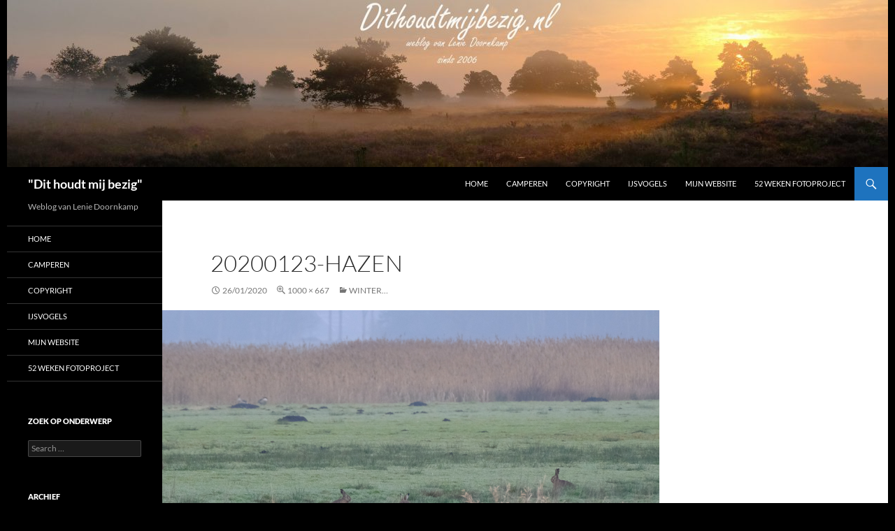

--- FILE ---
content_type: text/html; charset=UTF-8
request_url: http://www.dithoudtmijbezig.nl/winter-2/20200123-hazen/
body_size: 14951
content:
<!DOCTYPE html>
<!--[if IE 7]>
<html class="ie ie7" dir="ltr" lang="nl" prefix="og: https://ogp.me/ns#">
<![endif]-->
<!--[if IE 8]>
<html class="ie ie8" dir="ltr" lang="nl" prefix="og: https://ogp.me/ns#">
<![endif]-->
<!--[if !(IE 7) & !(IE 8)]><!-->
<html dir="ltr" lang="nl" prefix="og: https://ogp.me/ns#">
<!--<![endif]-->
<head>
	<meta charset="UTF-8">
	<meta name="viewport" content="width=device-width, initial-scale=1.0">
	
	<link rel="profile" href="https://gmpg.org/xfn/11">
	<link rel="pingback" href="http://www.dithoudtmijbezig.nl/xmlrpc.php">
	<!--[if lt IE 9]>
	<script src="http://www.dithoudtmijbezig.nl/wp-content/themes/twentyfourteen/js/html5.js?ver=3.7.0"></script>
	<![endif]-->
		<style>img:is([sizes="auto" i], [sizes^="auto," i]) { contain-intrinsic-size: 3000px 1500px }</style>
	
		<!-- All in One SEO 4.9.1.1 - aioseo.com -->
		<title>20200123-hazen | &quot;Dit houdt mij bezig&quot;</title>
	<meta name="robots" content="max-image-preview:large" />
	<meta name="author" content="Lenie"/>
	<link rel="canonical" href="http://www.dithoudtmijbezig.nl/winter-2/20200123-hazen/" />
	<meta name="generator" content="All in One SEO (AIOSEO) 4.9.1.1" />
		<meta property="og:locale" content="nl_NL" />
		<meta property="og:site_name" content="&quot;Dit houdt mij bezig&quot; | Weblog van Lenie Doornkamp" />
		<meta property="og:type" content="article" />
		<meta property="og:title" content="20200123-hazen | &quot;Dit houdt mij bezig&quot;" />
		<meta property="og:url" content="http://www.dithoudtmijbezig.nl/winter-2/20200123-hazen/" />
		<meta property="og:image" content="http://www.dithoudtmijbezig.nl/wp-content/uploads/2019/09/20190822-ijsvogel-4.jpg" />
		<meta property="og:image:width" content="1000" />
		<meta property="og:image:height" content="1000" />
		<meta property="article:published_time" content="2020-01-26T15:24:53+00:00" />
		<meta property="article:modified_time" content="2020-01-26T15:24:53+00:00" />
		<meta name="twitter:card" content="summary" />
		<meta name="twitter:title" content="20200123-hazen | &quot;Dit houdt mij bezig&quot;" />
		<meta name="twitter:image" content="http://www.dithoudtmijbezig.nl/wp-content/uploads/2019/09/20190822-ijsvogel-4.jpg" />
		<script type="application/ld+json" class="aioseo-schema">
			{"@context":"https:\/\/schema.org","@graph":[{"@type":"BreadcrumbList","@id":"http:\/\/www.dithoudtmijbezig.nl\/winter-2\/20200123-hazen\/#breadcrumblist","itemListElement":[{"@type":"ListItem","@id":"http:\/\/www.dithoudtmijbezig.nl#listItem","position":1,"name":"Home","item":"http:\/\/www.dithoudtmijbezig.nl","nextItem":{"@type":"ListItem","@id":"http:\/\/www.dithoudtmijbezig.nl\/winter-2\/20200123-hazen\/#listItem","name":"20200123-hazen"}},{"@type":"ListItem","@id":"http:\/\/www.dithoudtmijbezig.nl\/winter-2\/20200123-hazen\/#listItem","position":2,"name":"20200123-hazen","previousItem":{"@type":"ListItem","@id":"http:\/\/www.dithoudtmijbezig.nl#listItem","name":"Home"}}]},{"@type":"ItemPage","@id":"http:\/\/www.dithoudtmijbezig.nl\/winter-2\/20200123-hazen\/#itempage","url":"http:\/\/www.dithoudtmijbezig.nl\/winter-2\/20200123-hazen\/","name":"20200123-hazen | \"Dit houdt mij bezig\"","inLanguage":"nl","isPartOf":{"@id":"http:\/\/www.dithoudtmijbezig.nl\/#website"},"breadcrumb":{"@id":"http:\/\/www.dithoudtmijbezig.nl\/winter-2\/20200123-hazen\/#breadcrumblist"},"author":{"@id":"http:\/\/www.dithoudtmijbezig.nl\/author\/lenie\/#author"},"creator":{"@id":"http:\/\/www.dithoudtmijbezig.nl\/author\/lenie\/#author"},"datePublished":"2020-01-26T16:24:53+01:00","dateModified":"2020-01-26T16:24:53+01:00"},{"@type":"Organization","@id":"http:\/\/www.dithoudtmijbezig.nl\/#organization","name":"\"Dit houdt mij bezig\"","description":"Weblog van Lenie Doornkamp","url":"http:\/\/www.dithoudtmijbezig.nl\/","sameAs":["https:\/\/www.instagram.com\/leniedoornkamp\/?hl=nl"]},{"@type":"Person","@id":"http:\/\/www.dithoudtmijbezig.nl\/author\/lenie\/#author","url":"http:\/\/www.dithoudtmijbezig.nl\/author\/lenie\/","name":"Lenie","image":{"@type":"ImageObject","@id":"http:\/\/www.dithoudtmijbezig.nl\/winter-2\/20200123-hazen\/#authorImage","url":"https:\/\/secure.gravatar.com\/avatar\/447a8acb1b605fa2e65ecefb7e9b14bf?s=96&d=blank&r=g","width":96,"height":96,"caption":"Lenie"}},{"@type":"WebSite","@id":"http:\/\/www.dithoudtmijbezig.nl\/#website","url":"http:\/\/www.dithoudtmijbezig.nl\/","name":"\"Dit houdt mij bezig\"","description":"Weblog van Lenie Doornkamp","inLanguage":"nl","publisher":{"@id":"http:\/\/www.dithoudtmijbezig.nl\/#organization"}}]}
		</script>
		<!-- All in One SEO -->

<link rel="alternate" type="application/rss+xml" title="&quot;Dit houdt mij bezig&quot; &raquo; Feed" href="http://www.dithoudtmijbezig.nl/feed/" />
<link rel="alternate" type="application/rss+xml" title="&quot;Dit houdt mij bezig&quot; &raquo; reacties feed" href="http://www.dithoudtmijbezig.nl/comments/feed/" />
<link rel="alternate" type="application/rss+xml" title="&quot;Dit houdt mij bezig&quot; &raquo; 20200123-hazen Reacties feed" href="http://www.dithoudtmijbezig.nl/winter-2/20200123-hazen/feed/" />
<script>
window._wpemojiSettings = {"baseUrl":"https:\/\/s.w.org\/images\/core\/emoji\/15.0.3\/72x72\/","ext":".png","svgUrl":"https:\/\/s.w.org\/images\/core\/emoji\/15.0.3\/svg\/","svgExt":".svg","source":{"concatemoji":"http:\/\/www.dithoudtmijbezig.nl\/wp-includes\/js\/wp-emoji-release.min.js?ver=6.7.2"}};
/*! This file is auto-generated */
!function(i,n){var o,s,e;function c(e){try{var t={supportTests:e,timestamp:(new Date).valueOf()};sessionStorage.setItem(o,JSON.stringify(t))}catch(e){}}function p(e,t,n){e.clearRect(0,0,e.canvas.width,e.canvas.height),e.fillText(t,0,0);var t=new Uint32Array(e.getImageData(0,0,e.canvas.width,e.canvas.height).data),r=(e.clearRect(0,0,e.canvas.width,e.canvas.height),e.fillText(n,0,0),new Uint32Array(e.getImageData(0,0,e.canvas.width,e.canvas.height).data));return t.every(function(e,t){return e===r[t]})}function u(e,t,n){switch(t){case"flag":return n(e,"\ud83c\udff3\ufe0f\u200d\u26a7\ufe0f","\ud83c\udff3\ufe0f\u200b\u26a7\ufe0f")?!1:!n(e,"\ud83c\uddfa\ud83c\uddf3","\ud83c\uddfa\u200b\ud83c\uddf3")&&!n(e,"\ud83c\udff4\udb40\udc67\udb40\udc62\udb40\udc65\udb40\udc6e\udb40\udc67\udb40\udc7f","\ud83c\udff4\u200b\udb40\udc67\u200b\udb40\udc62\u200b\udb40\udc65\u200b\udb40\udc6e\u200b\udb40\udc67\u200b\udb40\udc7f");case"emoji":return!n(e,"\ud83d\udc26\u200d\u2b1b","\ud83d\udc26\u200b\u2b1b")}return!1}function f(e,t,n){var r="undefined"!=typeof WorkerGlobalScope&&self instanceof WorkerGlobalScope?new OffscreenCanvas(300,150):i.createElement("canvas"),a=r.getContext("2d",{willReadFrequently:!0}),o=(a.textBaseline="top",a.font="600 32px Arial",{});return e.forEach(function(e){o[e]=t(a,e,n)}),o}function t(e){var t=i.createElement("script");t.src=e,t.defer=!0,i.head.appendChild(t)}"undefined"!=typeof Promise&&(o="wpEmojiSettingsSupports",s=["flag","emoji"],n.supports={everything:!0,everythingExceptFlag:!0},e=new Promise(function(e){i.addEventListener("DOMContentLoaded",e,{once:!0})}),new Promise(function(t){var n=function(){try{var e=JSON.parse(sessionStorage.getItem(o));if("object"==typeof e&&"number"==typeof e.timestamp&&(new Date).valueOf()<e.timestamp+604800&&"object"==typeof e.supportTests)return e.supportTests}catch(e){}return null}();if(!n){if("undefined"!=typeof Worker&&"undefined"!=typeof OffscreenCanvas&&"undefined"!=typeof URL&&URL.createObjectURL&&"undefined"!=typeof Blob)try{var e="postMessage("+f.toString()+"("+[JSON.stringify(s),u.toString(),p.toString()].join(",")+"));",r=new Blob([e],{type:"text/javascript"}),a=new Worker(URL.createObjectURL(r),{name:"wpTestEmojiSupports"});return void(a.onmessage=function(e){c(n=e.data),a.terminate(),t(n)})}catch(e){}c(n=f(s,u,p))}t(n)}).then(function(e){for(var t in e)n.supports[t]=e[t],n.supports.everything=n.supports.everything&&n.supports[t],"flag"!==t&&(n.supports.everythingExceptFlag=n.supports.everythingExceptFlag&&n.supports[t]);n.supports.everythingExceptFlag=n.supports.everythingExceptFlag&&!n.supports.flag,n.DOMReady=!1,n.readyCallback=function(){n.DOMReady=!0}}).then(function(){return e}).then(function(){var e;n.supports.everything||(n.readyCallback(),(e=n.source||{}).concatemoji?t(e.concatemoji):e.wpemoji&&e.twemoji&&(t(e.twemoji),t(e.wpemoji)))}))}((window,document),window._wpemojiSettings);
</script>
<style id='wp-emoji-styles-inline-css'>

	img.wp-smiley, img.emoji {
		display: inline !important;
		border: none !important;
		box-shadow: none !important;
		height: 1em !important;
		width: 1em !important;
		margin: 0 0.07em !important;
		vertical-align: -0.1em !important;
		background: none !important;
		padding: 0 !important;
	}
</style>
<link rel='stylesheet' id='wp-block-library-css' href='http://www.dithoudtmijbezig.nl/wp-includes/css/dist/block-library/style.min.css?ver=6.7.2' media='all' />
<style id='wp-block-library-theme-inline-css'>
.wp-block-audio :where(figcaption){color:#555;font-size:13px;text-align:center}.is-dark-theme .wp-block-audio :where(figcaption){color:#ffffffa6}.wp-block-audio{margin:0 0 1em}.wp-block-code{border:1px solid #ccc;border-radius:4px;font-family:Menlo,Consolas,monaco,monospace;padding:.8em 1em}.wp-block-embed :where(figcaption){color:#555;font-size:13px;text-align:center}.is-dark-theme .wp-block-embed :where(figcaption){color:#ffffffa6}.wp-block-embed{margin:0 0 1em}.blocks-gallery-caption{color:#555;font-size:13px;text-align:center}.is-dark-theme .blocks-gallery-caption{color:#ffffffa6}:root :where(.wp-block-image figcaption){color:#555;font-size:13px;text-align:center}.is-dark-theme :root :where(.wp-block-image figcaption){color:#ffffffa6}.wp-block-image{margin:0 0 1em}.wp-block-pullquote{border-bottom:4px solid;border-top:4px solid;color:currentColor;margin-bottom:1.75em}.wp-block-pullquote cite,.wp-block-pullquote footer,.wp-block-pullquote__citation{color:currentColor;font-size:.8125em;font-style:normal;text-transform:uppercase}.wp-block-quote{border-left:.25em solid;margin:0 0 1.75em;padding-left:1em}.wp-block-quote cite,.wp-block-quote footer{color:currentColor;font-size:.8125em;font-style:normal;position:relative}.wp-block-quote:where(.has-text-align-right){border-left:none;border-right:.25em solid;padding-left:0;padding-right:1em}.wp-block-quote:where(.has-text-align-center){border:none;padding-left:0}.wp-block-quote.is-large,.wp-block-quote.is-style-large,.wp-block-quote:where(.is-style-plain){border:none}.wp-block-search .wp-block-search__label{font-weight:700}.wp-block-search__button{border:1px solid #ccc;padding:.375em .625em}:where(.wp-block-group.has-background){padding:1.25em 2.375em}.wp-block-separator.has-css-opacity{opacity:.4}.wp-block-separator{border:none;border-bottom:2px solid;margin-left:auto;margin-right:auto}.wp-block-separator.has-alpha-channel-opacity{opacity:1}.wp-block-separator:not(.is-style-wide):not(.is-style-dots){width:100px}.wp-block-separator.has-background:not(.is-style-dots){border-bottom:none;height:1px}.wp-block-separator.has-background:not(.is-style-wide):not(.is-style-dots){height:2px}.wp-block-table{margin:0 0 1em}.wp-block-table td,.wp-block-table th{word-break:normal}.wp-block-table :where(figcaption){color:#555;font-size:13px;text-align:center}.is-dark-theme .wp-block-table :where(figcaption){color:#ffffffa6}.wp-block-video :where(figcaption){color:#555;font-size:13px;text-align:center}.is-dark-theme .wp-block-video :where(figcaption){color:#ffffffa6}.wp-block-video{margin:0 0 1em}:root :where(.wp-block-template-part.has-background){margin-bottom:0;margin-top:0;padding:1.25em 2.375em}
</style>
<link rel='stylesheet' id='aioseo/css/src/vue/standalone/blocks/table-of-contents/global.scss-css' href='http://www.dithoudtmijbezig.nl/wp-content/plugins/all-in-one-seo-pack/dist/Lite/assets/css/table-of-contents/global.e90f6d47.css?ver=4.9.1.1' media='all' />
<style id='classic-theme-styles-inline-css'>
/*! This file is auto-generated */
.wp-block-button__link{color:#fff;background-color:#32373c;border-radius:9999px;box-shadow:none;text-decoration:none;padding:calc(.667em + 2px) calc(1.333em + 2px);font-size:1.125em}.wp-block-file__button{background:#32373c;color:#fff;text-decoration:none}
</style>
<style id='global-styles-inline-css'>
:root{--wp--preset--aspect-ratio--square: 1;--wp--preset--aspect-ratio--4-3: 4/3;--wp--preset--aspect-ratio--3-4: 3/4;--wp--preset--aspect-ratio--3-2: 3/2;--wp--preset--aspect-ratio--2-3: 2/3;--wp--preset--aspect-ratio--16-9: 16/9;--wp--preset--aspect-ratio--9-16: 9/16;--wp--preset--color--black: #000000;--wp--preset--color--cyan-bluish-gray: #abb8c3;--wp--preset--color--white: #fff;--wp--preset--color--pale-pink: #f78da7;--wp--preset--color--vivid-red: #cf2e2e;--wp--preset--color--luminous-vivid-orange: #ff6900;--wp--preset--color--luminous-vivid-amber: #fcb900;--wp--preset--color--light-green-cyan: #7bdcb5;--wp--preset--color--vivid-green-cyan: #00d084;--wp--preset--color--pale-cyan-blue: #8ed1fc;--wp--preset--color--vivid-cyan-blue: #0693e3;--wp--preset--color--vivid-purple: #9b51e0;--wp--preset--color--green: #1e73be;--wp--preset--color--dark-gray: #2b2b2b;--wp--preset--color--medium-gray: #767676;--wp--preset--color--light-gray: #f5f5f5;--wp--preset--gradient--vivid-cyan-blue-to-vivid-purple: linear-gradient(135deg,rgba(6,147,227,1) 0%,rgb(155,81,224) 100%);--wp--preset--gradient--light-green-cyan-to-vivid-green-cyan: linear-gradient(135deg,rgb(122,220,180) 0%,rgb(0,208,130) 100%);--wp--preset--gradient--luminous-vivid-amber-to-luminous-vivid-orange: linear-gradient(135deg,rgba(252,185,0,1) 0%,rgba(255,105,0,1) 100%);--wp--preset--gradient--luminous-vivid-orange-to-vivid-red: linear-gradient(135deg,rgba(255,105,0,1) 0%,rgb(207,46,46) 100%);--wp--preset--gradient--very-light-gray-to-cyan-bluish-gray: linear-gradient(135deg,rgb(238,238,238) 0%,rgb(169,184,195) 100%);--wp--preset--gradient--cool-to-warm-spectrum: linear-gradient(135deg,rgb(74,234,220) 0%,rgb(151,120,209) 20%,rgb(207,42,186) 40%,rgb(238,44,130) 60%,rgb(251,105,98) 80%,rgb(254,248,76) 100%);--wp--preset--gradient--blush-light-purple: linear-gradient(135deg,rgb(255,206,236) 0%,rgb(152,150,240) 100%);--wp--preset--gradient--blush-bordeaux: linear-gradient(135deg,rgb(254,205,165) 0%,rgb(254,45,45) 50%,rgb(107,0,62) 100%);--wp--preset--gradient--luminous-dusk: linear-gradient(135deg,rgb(255,203,112) 0%,rgb(199,81,192) 50%,rgb(65,88,208) 100%);--wp--preset--gradient--pale-ocean: linear-gradient(135deg,rgb(255,245,203) 0%,rgb(182,227,212) 50%,rgb(51,167,181) 100%);--wp--preset--gradient--electric-grass: linear-gradient(135deg,rgb(202,248,128) 0%,rgb(113,206,126) 100%);--wp--preset--gradient--midnight: linear-gradient(135deg,rgb(2,3,129) 0%,rgb(40,116,252) 100%);--wp--preset--font-size--small: 13px;--wp--preset--font-size--medium: 20px;--wp--preset--font-size--large: 36px;--wp--preset--font-size--x-large: 42px;--wp--preset--spacing--20: 0.44rem;--wp--preset--spacing--30: 0.67rem;--wp--preset--spacing--40: 1rem;--wp--preset--spacing--50: 1.5rem;--wp--preset--spacing--60: 2.25rem;--wp--preset--spacing--70: 3.38rem;--wp--preset--spacing--80: 5.06rem;--wp--preset--shadow--natural: 6px 6px 9px rgba(0, 0, 0, 0.2);--wp--preset--shadow--deep: 12px 12px 50px rgba(0, 0, 0, 0.4);--wp--preset--shadow--sharp: 6px 6px 0px rgba(0, 0, 0, 0.2);--wp--preset--shadow--outlined: 6px 6px 0px -3px rgba(255, 255, 255, 1), 6px 6px rgba(0, 0, 0, 1);--wp--preset--shadow--crisp: 6px 6px 0px rgba(0, 0, 0, 1);}:where(.is-layout-flex){gap: 0.5em;}:where(.is-layout-grid){gap: 0.5em;}body .is-layout-flex{display: flex;}.is-layout-flex{flex-wrap: wrap;align-items: center;}.is-layout-flex > :is(*, div){margin: 0;}body .is-layout-grid{display: grid;}.is-layout-grid > :is(*, div){margin: 0;}:where(.wp-block-columns.is-layout-flex){gap: 2em;}:where(.wp-block-columns.is-layout-grid){gap: 2em;}:where(.wp-block-post-template.is-layout-flex){gap: 1.25em;}:where(.wp-block-post-template.is-layout-grid){gap: 1.25em;}.has-black-color{color: var(--wp--preset--color--black) !important;}.has-cyan-bluish-gray-color{color: var(--wp--preset--color--cyan-bluish-gray) !important;}.has-white-color{color: var(--wp--preset--color--white) !important;}.has-pale-pink-color{color: var(--wp--preset--color--pale-pink) !important;}.has-vivid-red-color{color: var(--wp--preset--color--vivid-red) !important;}.has-luminous-vivid-orange-color{color: var(--wp--preset--color--luminous-vivid-orange) !important;}.has-luminous-vivid-amber-color{color: var(--wp--preset--color--luminous-vivid-amber) !important;}.has-light-green-cyan-color{color: var(--wp--preset--color--light-green-cyan) !important;}.has-vivid-green-cyan-color{color: var(--wp--preset--color--vivid-green-cyan) !important;}.has-pale-cyan-blue-color{color: var(--wp--preset--color--pale-cyan-blue) !important;}.has-vivid-cyan-blue-color{color: var(--wp--preset--color--vivid-cyan-blue) !important;}.has-vivid-purple-color{color: var(--wp--preset--color--vivid-purple) !important;}.has-black-background-color{background-color: var(--wp--preset--color--black) !important;}.has-cyan-bluish-gray-background-color{background-color: var(--wp--preset--color--cyan-bluish-gray) !important;}.has-white-background-color{background-color: var(--wp--preset--color--white) !important;}.has-pale-pink-background-color{background-color: var(--wp--preset--color--pale-pink) !important;}.has-vivid-red-background-color{background-color: var(--wp--preset--color--vivid-red) !important;}.has-luminous-vivid-orange-background-color{background-color: var(--wp--preset--color--luminous-vivid-orange) !important;}.has-luminous-vivid-amber-background-color{background-color: var(--wp--preset--color--luminous-vivid-amber) !important;}.has-light-green-cyan-background-color{background-color: var(--wp--preset--color--light-green-cyan) !important;}.has-vivid-green-cyan-background-color{background-color: var(--wp--preset--color--vivid-green-cyan) !important;}.has-pale-cyan-blue-background-color{background-color: var(--wp--preset--color--pale-cyan-blue) !important;}.has-vivid-cyan-blue-background-color{background-color: var(--wp--preset--color--vivid-cyan-blue) !important;}.has-vivid-purple-background-color{background-color: var(--wp--preset--color--vivid-purple) !important;}.has-black-border-color{border-color: var(--wp--preset--color--black) !important;}.has-cyan-bluish-gray-border-color{border-color: var(--wp--preset--color--cyan-bluish-gray) !important;}.has-white-border-color{border-color: var(--wp--preset--color--white) !important;}.has-pale-pink-border-color{border-color: var(--wp--preset--color--pale-pink) !important;}.has-vivid-red-border-color{border-color: var(--wp--preset--color--vivid-red) !important;}.has-luminous-vivid-orange-border-color{border-color: var(--wp--preset--color--luminous-vivid-orange) !important;}.has-luminous-vivid-amber-border-color{border-color: var(--wp--preset--color--luminous-vivid-amber) !important;}.has-light-green-cyan-border-color{border-color: var(--wp--preset--color--light-green-cyan) !important;}.has-vivid-green-cyan-border-color{border-color: var(--wp--preset--color--vivid-green-cyan) !important;}.has-pale-cyan-blue-border-color{border-color: var(--wp--preset--color--pale-cyan-blue) !important;}.has-vivid-cyan-blue-border-color{border-color: var(--wp--preset--color--vivid-cyan-blue) !important;}.has-vivid-purple-border-color{border-color: var(--wp--preset--color--vivid-purple) !important;}.has-vivid-cyan-blue-to-vivid-purple-gradient-background{background: var(--wp--preset--gradient--vivid-cyan-blue-to-vivid-purple) !important;}.has-light-green-cyan-to-vivid-green-cyan-gradient-background{background: var(--wp--preset--gradient--light-green-cyan-to-vivid-green-cyan) !important;}.has-luminous-vivid-amber-to-luminous-vivid-orange-gradient-background{background: var(--wp--preset--gradient--luminous-vivid-amber-to-luminous-vivid-orange) !important;}.has-luminous-vivid-orange-to-vivid-red-gradient-background{background: var(--wp--preset--gradient--luminous-vivid-orange-to-vivid-red) !important;}.has-very-light-gray-to-cyan-bluish-gray-gradient-background{background: var(--wp--preset--gradient--very-light-gray-to-cyan-bluish-gray) !important;}.has-cool-to-warm-spectrum-gradient-background{background: var(--wp--preset--gradient--cool-to-warm-spectrum) !important;}.has-blush-light-purple-gradient-background{background: var(--wp--preset--gradient--blush-light-purple) !important;}.has-blush-bordeaux-gradient-background{background: var(--wp--preset--gradient--blush-bordeaux) !important;}.has-luminous-dusk-gradient-background{background: var(--wp--preset--gradient--luminous-dusk) !important;}.has-pale-ocean-gradient-background{background: var(--wp--preset--gradient--pale-ocean) !important;}.has-electric-grass-gradient-background{background: var(--wp--preset--gradient--electric-grass) !important;}.has-midnight-gradient-background{background: var(--wp--preset--gradient--midnight) !important;}.has-small-font-size{font-size: var(--wp--preset--font-size--small) !important;}.has-medium-font-size{font-size: var(--wp--preset--font-size--medium) !important;}.has-large-font-size{font-size: var(--wp--preset--font-size--large) !important;}.has-x-large-font-size{font-size: var(--wp--preset--font-size--x-large) !important;}
:where(.wp-block-post-template.is-layout-flex){gap: 1.25em;}:where(.wp-block-post-template.is-layout-grid){gap: 1.25em;}
:where(.wp-block-columns.is-layout-flex){gap: 2em;}:where(.wp-block-columns.is-layout-grid){gap: 2em;}
:root :where(.wp-block-pullquote){font-size: 1.5em;line-height: 1.6;}
</style>
<link rel='stylesheet' id='responsive-lightbox-prettyphoto-css' href='http://www.dithoudtmijbezig.nl/wp-content/plugins/responsive-lightbox/assets/prettyphoto/prettyPhoto.min.css?ver=3.1.6' media='all' />
<link rel='stylesheet' id='genericons-css' href='http://www.dithoudtmijbezig.nl/wp-content/themes/twentyfourteen/genericons/genericons.css?ver=3.0.3' media='all' />
<link rel='stylesheet' id='chld_thm_cfg_parent-css' href='http://www.dithoudtmijbezig.nl/wp-content/themes/twentyfourteen/style.css?ver=6.7.2' media='all' />
<link rel='stylesheet' id='twentyfourteen-lato-css' href='http://www.dithoudtmijbezig.nl/wp-content/themes/twentyfourteen/fonts/font-lato.css?ver=20230328' media='all' />
<link rel='stylesheet' id='twentyfourteen-style-css' href='http://www.dithoudtmijbezig.nl/wp-content/themes/twentyfourteen-child/style.css?ver=20241112' media='all' />
<link rel='stylesheet' id='twentyfourteen-block-style-css' href='http://www.dithoudtmijbezig.nl/wp-content/themes/twentyfourteen/css/blocks.css?ver=20240708' media='all' />
<!--[if lt IE 9]>
<link rel='stylesheet' id='twentyfourteen-ie-css' href='http://www.dithoudtmijbezig.nl/wp-content/themes/twentyfourteen/css/ie.css?ver=20140711' media='all' />
<![endif]-->
<link rel='stylesheet' id='fancybox-css' href='http://www.dithoudtmijbezig.nl/wp-content/plugins/easy-fancybox/fancybox/1.5.4/jquery.fancybox.min.css?ver=6.7.2' media='screen' />
<script src="http://www.dithoudtmijbezig.nl/wp-includes/js/jquery/jquery.min.js?ver=3.7.1" id="jquery-core-js"></script>
<script src="http://www.dithoudtmijbezig.nl/wp-includes/js/jquery/jquery-migrate.min.js?ver=3.4.1" id="jquery-migrate-js"></script>
<script src="http://www.dithoudtmijbezig.nl/wp-content/plugins/responsive-lightbox/assets/prettyphoto/jquery.prettyPhoto.min.js?ver=3.1.6" id="responsive-lightbox-prettyphoto-js"></script>
<script src="http://www.dithoudtmijbezig.nl/wp-includes/js/underscore.min.js?ver=1.13.7" id="underscore-js"></script>
<script src="http://www.dithoudtmijbezig.nl/wp-content/plugins/responsive-lightbox/assets/infinitescroll/infinite-scroll.pkgd.min.js?ver=4.0.1" id="responsive-lightbox-infinite-scroll-js"></script>
<script id="responsive-lightbox-js-before">
var rlArgs = {"script":"prettyphoto","selector":"lightbox","customEvents":"","activeGalleries":true,"animationSpeed":"normal","slideshow":false,"slideshowDelay":5000,"slideshowAutoplay":false,"opacity":"0.75","showTitle":true,"allowResize":true,"allowExpand":true,"width":1600,"height":720,"separator":"\/","theme":"dark_rounded","horizontalPadding":20,"hideFlash":false,"wmode":"opaque","videoAutoplay":false,"modal":false,"deeplinking":false,"overlayGallery":true,"keyboardShortcuts":true,"social":false,"woocommerce_gallery":false,"ajaxurl":"http:\/\/www.dithoudtmijbezig.nl\/wp-admin\/admin-ajax.php","nonce":"4b01cd17be","preview":false,"postId":8000,"scriptExtension":false};
</script>
<script src="http://www.dithoudtmijbezig.nl/wp-content/plugins/responsive-lightbox/js/front.js?ver=2.5.5" id="responsive-lightbox-js"></script>
<script src="http://www.dithoudtmijbezig.nl/wp-content/themes/twentyfourteen/js/keyboard-image-navigation.js?ver=20150120" id="twentyfourteen-keyboard-image-navigation-js"></script>
<script src="http://www.dithoudtmijbezig.nl/wp-content/themes/twentyfourteen/js/functions.js?ver=20230526" id="twentyfourteen-script-js" defer data-wp-strategy="defer"></script>
<link rel="https://api.w.org/" href="http://www.dithoudtmijbezig.nl/wp-json/" /><link rel="alternate" title="JSON" type="application/json" href="http://www.dithoudtmijbezig.nl/wp-json/wp/v2/media/8000" /><link rel="EditURI" type="application/rsd+xml" title="RSD" href="http://www.dithoudtmijbezig.nl/xmlrpc.php?rsd" />
<meta name="generator" content="WordPress 6.7.2" />
<link rel='shortlink' href='http://www.dithoudtmijbezig.nl/?p=8000' />
<link rel="alternate" title="oEmbed (JSON)" type="application/json+oembed" href="http://www.dithoudtmijbezig.nl/wp-json/oembed/1.0/embed?url=http%3A%2F%2Fwww.dithoudtmijbezig.nl%2Fwinter-2%2F20200123-hazen%2F" />
<link rel="alternate" title="oEmbed (XML)" type="text/xml+oembed" href="http://www.dithoudtmijbezig.nl/wp-json/oembed/1.0/embed?url=http%3A%2F%2Fwww.dithoudtmijbezig.nl%2Fwinter-2%2F20200123-hazen%2F&#038;format=xml" />

<link rel="stylesheet" href="http://www.dithoudtmijbezig.nl/wp-content/plugins/count-per-day/counter.css" type="text/css" />
<link rel='stylesheet' type='text/css' media='all' href='http://www.dithoudtmijbezig.nl?action=display_custom_css_code' ><style id="fourteen-colors" type="text/css">
		/* Custom accent color. */
		button,
		.button,
		.contributor-posts-link,
		input[type="button"],
		input[type="reset"],
		input[type="submit"],
		.search-toggle,
		.hentry .mejs-controls .mejs-time-rail .mejs-time-current,
		.widget .mejs-controls .mejs-time-rail .mejs-time-current,
		.hentry .mejs-overlay:hover .mejs-overlay-button,
		.widget .mejs-overlay:hover .mejs-overlay-button,
		.widget button,
		.widget .button,
		.widget input[type="button"],
		.widget input[type="reset"],
		.widget input[type="submit"],
		.widget_calendar tbody a,
		.content-sidebar .widget input[type="button"],
		.content-sidebar .widget input[type="reset"],
		.content-sidebar .widget input[type="submit"],
		.slider-control-paging .slider-active:before,
		.slider-control-paging .slider-active:hover:before,
		.slider-direction-nav a:hover,
		.ie8 .primary-navigation ul ul,
		.ie8 .secondary-navigation ul ul,
		.ie8 .primary-navigation li:hover > a,
		.ie8 .primary-navigation li.focus > a,
		.ie8 .secondary-navigation li:hover > a,
		.ie8 .secondary-navigation li.focus > a,
		.wp-block-file .wp-block-file__button,
		.wp-block-button__link,
		.has-green-background-color {
			background-color: #1e73be;
		}

		.site-navigation a:hover,
		.is-style-outline .wp-block-button__link:not(.has-text-color),
		.has-green-color {
			color: #1e73be;
		}

		::-moz-selection {
			background: #1e73be;
		}

		::selection {
			background: #1e73be;
		}

		.paging-navigation .page-numbers.current {
			border-color: #1e73be;
		}

		@media screen and (min-width: 782px) {
			.primary-navigation li:hover > a,
			.primary-navigation li.focus > a,
			.primary-navigation ul ul {
				background-color: #1e73be;
			}
		}

		@media screen and (min-width: 1008px) {
			.secondary-navigation li:hover > a,
			.secondary-navigation li.focus > a,
			.secondary-navigation ul ul {
				background-color: #1e73be;
			}
		}
	
			.contributor-posts-link,
			button,
			.button,
			input[type="button"],
			input[type="reset"],
			input[type="submit"],
			.search-toggle:before,
			.hentry .mejs-overlay:hover .mejs-overlay-button,
			.widget .mejs-overlay:hover .mejs-overlay-button,
			.widget button,
			.widget .button,
			.widget input[type="button"],
			.widget input[type="reset"],
			.widget input[type="submit"],
			.widget_calendar tbody a,
			.widget_calendar tbody a:hover,
			.site-footer .widget_calendar tbody a,
			.content-sidebar .widget input[type="button"],
			.content-sidebar .widget input[type="reset"],
			.content-sidebar .widget input[type="submit"],
			button:hover,
			button:focus,
			.button:hover,
			.button:focus,
			.widget a.button:hover,
			.widget a.button:focus,
			.widget a.button:active,
			.content-sidebar .widget a.button,
			.content-sidebar .widget a.button:hover,
			.content-sidebar .widget a.button:focus,
			.content-sidebar .widget a.button:active,
			.contributor-posts-link:hover,
			.contributor-posts-link:active,
			input[type="button"]:hover,
			input[type="button"]:focus,
			input[type="reset"]:hover,
			input[type="reset"]:focus,
			input[type="submit"]:hover,
			input[type="submit"]:focus,
			.slider-direction-nav a:hover:before {
				color: #fff;
			}

			@media screen and (min-width: 782px) {
				.primary-navigation ul ul a,
				.primary-navigation li:hover > a,
				.primary-navigation li.focus > a,
				.primary-navigation ul ul {
					color: #fff;
				}
			}

			@media screen and (min-width: 1008px) {
				.secondary-navigation ul ul a,
				.secondary-navigation li:hover > a,
				.secondary-navigation li.focus > a,
				.secondary-navigation ul ul {
					color: #fff;
				}
			}
		
		/* Generated variants of custom accent color. */
		a,
		.content-sidebar .widget a {
			color: #1e73be;
		}

		.contributor-posts-link:hover,
		.button:hover,
		.button:focus,
		.slider-control-paging a:hover:before,
		.search-toggle:hover,
		.search-toggle.active,
		.search-box,
		.widget_calendar tbody a:hover,
		button:hover,
		button:focus,
		input[type="button"]:hover,
		input[type="button"]:focus,
		input[type="reset"]:hover,
		input[type="reset"]:focus,
		input[type="submit"]:hover,
		input[type="submit"]:focus,
		.widget button:hover,
		.widget .button:hover,
		.widget button:focus,
		.widget .button:focus,
		.widget input[type="button"]:hover,
		.widget input[type="button"]:focus,
		.widget input[type="reset"]:hover,
		.widget input[type="reset"]:focus,
		.widget input[type="submit"]:hover,
		.widget input[type="submit"]:focus,
		.content-sidebar .widget input[type="button"]:hover,
		.content-sidebar .widget input[type="button"]:focus,
		.content-sidebar .widget input[type="reset"]:hover,
		.content-sidebar .widget input[type="reset"]:focus,
		.content-sidebar .widget input[type="submit"]:hover,
		.content-sidebar .widget input[type="submit"]:focus,
		.ie8 .primary-navigation ul ul a:hover,
		.ie8 .primary-navigation ul ul li.focus > a,
		.ie8 .secondary-navigation ul ul a:hover,
		.ie8 .secondary-navigation ul ul li.focus > a,
		.wp-block-file .wp-block-file__button:hover,
		.wp-block-file .wp-block-file__button:focus,
		.wp-block-button__link:not(.has-text-color):hover,
		.wp-block-button__link:not(.has-text-color):focus,
		.is-style-outline .wp-block-button__link:not(.has-text-color):hover,
		.is-style-outline .wp-block-button__link:not(.has-text-color):focus {
			background-color: #3b90db;
		}

		.featured-content a:hover,
		.featured-content .entry-title a:hover,
		.widget a:hover,
		.widget-title a:hover,
		.widget_twentyfourteen_ephemera .entry-meta a:hover,
		.hentry .mejs-controls .mejs-button button:hover,
		.widget .mejs-controls .mejs-button button:hover,
		.site-info a:hover,
		.featured-content a:hover,
		.wp-block-latest-comments_comment-meta a:hover,
		.wp-block-latest-comments_comment-meta a:focus {
			color: #3b90db;
		}

		a:active,
		a:hover,
		.entry-title a:hover,
		.entry-meta a:hover,
		.cat-links a:hover,
		.entry-content .edit-link a:hover,
		.post-navigation a:hover,
		.image-navigation a:hover,
		.comment-author a:hover,
		.comment-list .pingback a:hover,
		.comment-list .trackback a:hover,
		.comment-metadata a:hover,
		.comment-reply-title small a:hover,
		.content-sidebar .widget a:hover,
		.content-sidebar .widget .widget-title a:hover,
		.content-sidebar .widget_twentyfourteen_ephemera .entry-meta a:hover {
			color: #3b90db;
		}

		.page-links a:hover,
		.paging-navigation a:hover {
			border-color: #3b90db;
		}

		.entry-meta .tag-links a:hover:before {
			border-right-color: #3b90db;
		}

		.page-links a:hover,
		.entry-meta .tag-links a:hover {
			background-color: #3b90db;
		}

		@media screen and (min-width: 782px) {
			.primary-navigation ul ul a:hover,
			.primary-navigation ul ul li.focus > a {
				background-color: #3b90db;
			}
		}

		@media screen and (min-width: 1008px) {
			.secondary-navigation ul ul a:hover,
			.secondary-navigation ul ul li.focus > a {
				background-color: #3b90db;
			}
		}

		button:active,
		.button:active,
		.contributor-posts-link:active,
		input[type="button"]:active,
		input[type="reset"]:active,
		input[type="submit"]:active,
		.widget input[type="button"]:active,
		.widget input[type="reset"]:active,
		.widget input[type="submit"]:active,
		.content-sidebar .widget input[type="button"]:active,
		.content-sidebar .widget input[type="reset"]:active,
		.content-sidebar .widget input[type="submit"]:active,
		.wp-block-file .wp-block-file__button:active,
		.wp-block-button__link:active {
			background-color: #4fa4ef;
		}

		.site-navigation .current_page_item > a,
		.site-navigation .current_page_ancestor > a,
		.site-navigation .current-menu-item > a,
		.site-navigation .current-menu-ancestor > a {
			color: #4fa4ef;
		}
	</style><script type='text/javascript' data-cfasync='false'>var _mmunch = {'front': false, 'page': false, 'post': false, 'category': false, 'author': false, 'search': false, 'attachment': false, 'tag': false};_mmunch['post'] = true; _mmunch['postData'] = {"ID":8000,"post_name":"20200123-hazen","post_title":"20200123-hazen","post_type":"attachment","post_author":"2","post_status":"inherit"}; _mmunch['postCategories'] = []; _mmunch['postTags'] = false; _mmunch['postAuthor'] = {"name":"Lenie","ID":2};_mmunch['attachment'] = true;</script><script data-cfasync="false" src="//a.mailmunch.co/app/v1/site.js" id="mailmunch-script" data-plugin="mc_mm" data-mailmunch-site-id="4273" async></script><style data-context="foundation-flickity-css">/*! Flickity v2.0.2
http://flickity.metafizzy.co
---------------------------------------------- */.flickity-enabled{position:relative}.flickity-enabled:focus{outline:0}.flickity-viewport{overflow:hidden;position:relative;height:100%}.flickity-slider{position:absolute;width:100%;height:100%}.flickity-enabled.is-draggable{-webkit-tap-highlight-color:transparent;tap-highlight-color:transparent;-webkit-user-select:none;-moz-user-select:none;-ms-user-select:none;user-select:none}.flickity-enabled.is-draggable .flickity-viewport{cursor:move;cursor:-webkit-grab;cursor:grab}.flickity-enabled.is-draggable .flickity-viewport.is-pointer-down{cursor:-webkit-grabbing;cursor:grabbing}.flickity-prev-next-button{position:absolute;top:50%;width:44px;height:44px;border:none;border-radius:50%;background:#fff;background:hsla(0,0%,100%,.75);cursor:pointer;-webkit-transform:translateY(-50%);transform:translateY(-50%)}.flickity-prev-next-button:hover{background:#fff}.flickity-prev-next-button:focus{outline:0;box-shadow:0 0 0 5px #09f}.flickity-prev-next-button:active{opacity:.6}.flickity-prev-next-button.previous{left:10px}.flickity-prev-next-button.next{right:10px}.flickity-rtl .flickity-prev-next-button.previous{left:auto;right:10px}.flickity-rtl .flickity-prev-next-button.next{right:auto;left:10px}.flickity-prev-next-button:disabled{opacity:.3;cursor:auto}.flickity-prev-next-button svg{position:absolute;left:20%;top:20%;width:60%;height:60%}.flickity-prev-next-button .arrow{fill:#333}.flickity-page-dots{position:absolute;width:100%;bottom:-25px;padding:0;margin:0;list-style:none;text-align:center;line-height:1}.flickity-rtl .flickity-page-dots{direction:rtl}.flickity-page-dots .dot{display:inline-block;width:10px;height:10px;margin:0 8px;background:#333;border-radius:50%;opacity:.25;cursor:pointer}.flickity-page-dots .dot.is-selected{opacity:1}</style><style data-context="foundation-slideout-css">.slideout-menu{position:fixed;left:0;top:0;bottom:0;right:auto;z-index:0;width:256px;overflow-y:auto;-webkit-overflow-scrolling:touch;display:none}.slideout-menu.pushit-right{left:auto;right:0}.slideout-panel{position:relative;z-index:1;will-change:transform}.slideout-open,.slideout-open .slideout-panel,.slideout-open body{overflow:hidden}.slideout-open .slideout-menu{display:block}.pushit{display:none}</style><style>.recentcomments a{display:inline !important;padding:0 !important;margin:0 !important;}</style><!-- All in one Favicon 4.8 --><link rel="shortcut icon" href="http://www.dithoudtmijbezig.nl/wp-content/uploads/2014/11/favicon.jpg" />
		<style type="text/css" id="twentyfourteen-header-css">
				.site-title a {
			color: #ffffff;
		}
		</style>
		<style id="custom-background-css">
body.custom-background { background-color: #000000; }
</style>
	<style>.ios7.web-app-mode.has-fixed header{ background-color: rgba(45,53,63,.88);}</style></head>

<body class="attachment attachment-template-default single single-attachment postid-8000 attachmentid-8000 attachment-jpeg custom-background wp-embed-responsive group-blog header-image full-width footer-widgets singular">
<div id="page" class="hfeed site">
		<div id="site-header">
		<a href="http://www.dithoudtmijbezig.nl/" rel="home">
			<img src="http://www.dithoudtmijbezig.nl/wp-content/uploads/2021/08/cropped-20210819-header-blog-scaled-1.jpg" width="1260" height="239" alt="&quot;Dit houdt mij bezig&quot;" srcset="http://www.dithoudtmijbezig.nl/wp-content/uploads/2021/08/cropped-20210819-header-blog-scaled-1.jpg 1260w, http://www.dithoudtmijbezig.nl/wp-content/uploads/2021/08/cropped-20210819-header-blog-scaled-1-1200x228.jpg 1200w, http://www.dithoudtmijbezig.nl/wp-content/uploads/2021/08/cropped-20210819-header-blog-scaled-1-768x146.jpg 768w" sizes="(max-width: 1260px) 100vw, 1260px" decoding="async" fetchpriority="high" />		</a>
	</div>
	
	<header id="masthead" class="site-header">
		<div class="header-main">
			<h1 class="site-title"><a href="http://www.dithoudtmijbezig.nl/" rel="home">&quot;Dit houdt mij bezig&quot;</a></h1>

			<div class="search-toggle">
				<a href="#search-container" class="screen-reader-text" aria-expanded="false" aria-controls="search-container">
					Search				</a>
			</div>

			<nav id="primary-navigation" class="site-navigation primary-navigation">
				<button class="menu-toggle">Primary Menu</button>
				<a class="screen-reader-text skip-link" href="#content">
					Skip to content				</a>
				<div class="menu-linkermenu-container"><ul id="primary-menu" class="nav-menu"><li id="menu-item-394" class="menu-item menu-item-type-custom menu-item-object-custom menu-item-home menu-item-394"><a href="http://www.dithoudtmijbezig.nl">Home</a></li>
<li id="menu-item-5522" class="menu-item menu-item-type-post_type menu-item-object-page menu-item-5522"><a href="http://www.dithoudtmijbezig.nl/camperen/">Camperen</a></li>
<li id="menu-item-4298" class="menu-item menu-item-type-post_type menu-item-object-page menu-item-4298"><a href="http://www.dithoudtmijbezig.nl/copyright/">Copyright</a></li>
<li id="menu-item-7284" class="menu-item menu-item-type-post_type menu-item-object-page menu-item-7284"><a href="http://www.dithoudtmijbezig.nl/ijsvogels/">IJsvogels</a></li>
<li id="menu-item-4297" class="menu-item menu-item-type-post_type menu-item-object-page menu-item-4297"><a href="http://www.dithoudtmijbezig.nl/mijn-website/">Mijn website</a></li>
<li id="menu-item-6251" class="menu-item menu-item-type-taxonomy menu-item-object-category menu-item-6251"><a href="http://www.dithoudtmijbezig.nl/category/52-weken-fotoproject/">52 Weken Fotoproject</a></li>
</ul></div>			</nav>
		</div>

		<div id="search-container" class="search-box-wrapper hide">
			<div class="search-box">
				<form role="search" method="get" class="search-form" action="http://www.dithoudtmijbezig.nl/">
				<label>
					<span class="screen-reader-text">Search for:</span>
					<input type="search" class="search-field" placeholder="Search &hellip;" value="" name="s" />
				</label>
				<input type="submit" class="search-submit" value="Search" />
			</form>			</div>
		</div>
	</header><!-- #masthead -->

	<div id="main" class="site-main">

	<section id="primary" class="content-area image-attachment">
		<div id="content" class="site-content" role="main">

			<article id="post-8000" class="post-8000 attachment type-attachment status-inherit hentry">
			<header class="entry-header">
				<h1 class="entry-title">20200123-hazen</h1>
				<div class="entry-meta">

					<span class="entry-date"><time class="entry-date" datetime="2020-01-26T16:24:53+01:00">26/01/2020</time></span>

					<span class="full-size-link"><a href="http://www.dithoudtmijbezig.nl/wp-content/uploads/2020/01/20200123-hazen.jpg">1000 &times; 667</a></span>

					<span class="parent-post-link"><a href="http://www.dithoudtmijbezig.nl/winter-2/" rel="gallery">Winter&#8230;</a></span>
									</div><!-- .entry-meta -->
			</header><!-- .entry-header -->

			<div class="entry-content">
				<div class="entry-attachment">
					<div class="attachment">
						<a href="http://www.dithoudtmijbezig.nl/winter-2/20200123-wildezwaan/" rel="attachment"><img width="810" height="540" src="http://www.dithoudtmijbezig.nl/wp-content/uploads/2020/01/20200123-hazen.jpg" class="attachment-810x810 size-810x810" alt="" decoding="async" srcset="http://www.dithoudtmijbezig.nl/wp-content/uploads/2020/01/20200123-hazen.jpg 1000w, http://www.dithoudtmijbezig.nl/wp-content/uploads/2020/01/20200123-hazen-800x534.jpg 800w, http://www.dithoudtmijbezig.nl/wp-content/uploads/2020/01/20200123-hazen-768x512.jpg 768w" sizes="(max-width: 810px) 100vw, 810px" /></a>					</div><!-- .attachment -->

									</div><!-- .entry-attachment -->

				<div class='mailmunch-forms-before-post' style='display: none !important;'></div><div class='mailmunch-forms-in-post-middle' style='display: none !important;'></div><div class='mailmunch-forms-after-post' style='display: none !important;'></div>				</div><!-- .entry-content -->
			</article><!-- #post-8000 -->

			<nav id="image-navigation" class="navigation image-navigation">
				<div class="nav-links">
				<a href='http://www.dithoudtmijbezig.nl/wp-content/uploads/2020/01/20200123-reeen.jpg' title="" data-rl_title="" class="rl-gallery-link" data-rl_caption="" data-rel="lightbox-gallery-0"><div class="previous-image">Previous Image</div></a>				<a href='http://www.dithoudtmijbezig.nl/wp-content/uploads/2020/01/20200123-wildezwaan.jpg' title="" data-rl_title="" class="rl-gallery-link" data-rl_caption="" data-rel="lightbox-gallery-0"><div class="next-image">Next Image</div></a>				</div><!-- .nav-links -->
			</nav><!-- #image-navigation -->

			
<div id="comments" class="comments-area">

	
		<div id="respond" class="comment-respond">
		<h3 id="reply-title" class="comment-reply-title">Geef een reactie</h3><form action="http://www.dithoudtmijbezig.nl/wp-comments-post.php" method="post" id="commentform" class="comment-form" novalidate><p class="comment-notes"><span id="email-notes">Jouw e-mailadres wordt niet gepubliceerd.</span> <span class="required-field-message">Verplichte velden zijn gemarkeerd met <span class="required">*</span></span></p><p class="comment-form-comment"><label for="comment">Reactie <span class="required">*</span></label> <textarea id="comment" name="comment" cols="45" rows="8" maxlength="65525" required></textarea></p><p class="comment-form-author"><label for="author">Naam <span class="required">*</span></label> <input id="author" name="author" type="text" value="" size="30" maxlength="245" autocomplete="name" required /></p>
<p class="comment-form-email"><label for="email">E-mail <span class="required">*</span></label> <input id="email" name="email" type="email" value="" size="30" maxlength="100" aria-describedby="email-notes" autocomplete="email" required /></p>
<p class="comment-form-url"><label for="url">Website</label> <input id="url" name="url" type="url" value="" size="30" maxlength="200" autocomplete="url" /></p>
<p class="comment-form-cookies-consent"><input id="wp-comment-cookies-consent" name="wp-comment-cookies-consent" type="checkbox" value="yes" /> <label for="wp-comment-cookies-consent">Save my name, email, and website in this browser for the next time I comment.</label></p>
<p class="form-submit"><input name="submit" type="submit" id="submit" class="submit" value="Reactie plaatsen" /> <input type='hidden' name='comment_post_ID' value='8000' id='comment_post_ID' />
<input type='hidden' name='comment_parent' id='comment_parent' value='0' />
</p><p style="display: none;"><input type="hidden" id="akismet_comment_nonce" name="akismet_comment_nonce" value="1df6059bbe" /></p><p style="display: none !important;" class="akismet-fields-container" data-prefix="ak_"><label>&#916;<textarea name="ak_hp_textarea" cols="45" rows="8" maxlength="100"></textarea></label><input type="hidden" id="ak_js_1" name="ak_js" value="40"/><script>document.getElementById( "ak_js_1" ).setAttribute( "value", ( new Date() ).getTime() );</script></p></form>	</div><!-- #respond -->
	<p class="akismet_comment_form_privacy_notice">This site uses Akismet to reduce spam. <a href="https://akismet.com/privacy/" target="_blank" rel="nofollow noopener">Learn how your comment data is processed.</a></p>
</div><!-- #comments -->

		
		</div><!-- #content -->
	</section><!-- #primary -->

<div id="secondary">
		<h2 class="site-description">Weblog van Lenie Doornkamp</h2>
	
		<nav class="navigation site-navigation secondary-navigation">
		<div class="menu-linkermenu-container"><ul id="menu-linkermenu" class="menu"><li class="menu-item menu-item-type-custom menu-item-object-custom menu-item-home menu-item-394"><a href="http://www.dithoudtmijbezig.nl">Home</a></li>
<li class="menu-item menu-item-type-post_type menu-item-object-page menu-item-5522"><a href="http://www.dithoudtmijbezig.nl/camperen/">Camperen</a></li>
<li class="menu-item menu-item-type-post_type menu-item-object-page menu-item-4298"><a href="http://www.dithoudtmijbezig.nl/copyright/">Copyright</a></li>
<li class="menu-item menu-item-type-post_type menu-item-object-page menu-item-7284"><a href="http://www.dithoudtmijbezig.nl/ijsvogels/">IJsvogels</a></li>
<li class="menu-item menu-item-type-post_type menu-item-object-page menu-item-4297"><a href="http://www.dithoudtmijbezig.nl/mijn-website/">Mijn website</a></li>
<li class="menu-item menu-item-type-taxonomy menu-item-object-category menu-item-6251"><a href="http://www.dithoudtmijbezig.nl/category/52-weken-fotoproject/">52 Weken Fotoproject</a></li>
</ul></div>	</nav>
	
		<div id="primary-sidebar" class="primary-sidebar widget-area" role="complementary">
		<aside id="search-3" class="widget widget_search"><h1 class="widget-title">Zoek op onderwerp</h1><form role="search" method="get" class="search-form" action="http://www.dithoudtmijbezig.nl/">
				<label>
					<span class="screen-reader-text">Search for:</span>
					<input type="search" class="search-field" placeholder="Search &hellip;" value="" name="s" />
				</label>
				<input type="submit" class="search-submit" value="Search" />
			</form></aside><aside id="archives-4" class="widget widget_archive"><h1 class="widget-title">Archief</h1>		<label class="screen-reader-text" for="archives-dropdown-4">Archief</label>
		<select id="archives-dropdown-4" name="archive-dropdown">
			
			<option value="">Maand selecteren</option>
				<option value='http://www.dithoudtmijbezig.nl/2025/07/'> juli 2025 </option>
	<option value='http://www.dithoudtmijbezig.nl/2025/06/'> juni 2025 </option>
	<option value='http://www.dithoudtmijbezig.nl/2025/05/'> mei 2025 </option>
	<option value='http://www.dithoudtmijbezig.nl/2025/04/'> april 2025 </option>
	<option value='http://www.dithoudtmijbezig.nl/2025/03/'> maart 2025 </option>
	<option value='http://www.dithoudtmijbezig.nl/2025/02/'> februari 2025 </option>
	<option value='http://www.dithoudtmijbezig.nl/2024/08/'> augustus 2024 </option>
	<option value='http://www.dithoudtmijbezig.nl/2024/07/'> juli 2024 </option>
	<option value='http://www.dithoudtmijbezig.nl/2024/06/'> juni 2024 </option>
	<option value='http://www.dithoudtmijbezig.nl/2024/05/'> mei 2024 </option>
	<option value='http://www.dithoudtmijbezig.nl/2024/04/'> april 2024 </option>
	<option value='http://www.dithoudtmijbezig.nl/2024/03/'> maart 2024 </option>
	<option value='http://www.dithoudtmijbezig.nl/2024/02/'> februari 2024 </option>
	<option value='http://www.dithoudtmijbezig.nl/2023/12/'> december 2023 </option>
	<option value='http://www.dithoudtmijbezig.nl/2023/05/'> mei 2023 </option>
	<option value='http://www.dithoudtmijbezig.nl/2023/04/'> april 2023 </option>
	<option value='http://www.dithoudtmijbezig.nl/2023/02/'> februari 2023 </option>
	<option value='http://www.dithoudtmijbezig.nl/2023/01/'> januari 2023 </option>
	<option value='http://www.dithoudtmijbezig.nl/2022/11/'> november 2022 </option>
	<option value='http://www.dithoudtmijbezig.nl/2022/09/'> september 2022 </option>
	<option value='http://www.dithoudtmijbezig.nl/2022/08/'> augustus 2022 </option>
	<option value='http://www.dithoudtmijbezig.nl/2022/04/'> april 2022 </option>
	<option value='http://www.dithoudtmijbezig.nl/2022/02/'> februari 2022 </option>
	<option value='http://www.dithoudtmijbezig.nl/2021/11/'> november 2021 </option>
	<option value='http://www.dithoudtmijbezig.nl/2021/08/'> augustus 2021 </option>
	<option value='http://www.dithoudtmijbezig.nl/2021/05/'> mei 2021 </option>
	<option value='http://www.dithoudtmijbezig.nl/2021/04/'> april 2021 </option>
	<option value='http://www.dithoudtmijbezig.nl/2021/03/'> maart 2021 </option>
	<option value='http://www.dithoudtmijbezig.nl/2021/02/'> februari 2021 </option>
	<option value='http://www.dithoudtmijbezig.nl/2021/01/'> januari 2021 </option>
	<option value='http://www.dithoudtmijbezig.nl/2020/12/'> december 2020 </option>
	<option value='http://www.dithoudtmijbezig.nl/2020/10/'> oktober 2020 </option>
	<option value='http://www.dithoudtmijbezig.nl/2020/09/'> september 2020 </option>
	<option value='http://www.dithoudtmijbezig.nl/2020/08/'> augustus 2020 </option>
	<option value='http://www.dithoudtmijbezig.nl/2020/05/'> mei 2020 </option>
	<option value='http://www.dithoudtmijbezig.nl/2020/03/'> maart 2020 </option>
	<option value='http://www.dithoudtmijbezig.nl/2020/02/'> februari 2020 </option>
	<option value='http://www.dithoudtmijbezig.nl/2020/01/'> januari 2020 </option>
	<option value='http://www.dithoudtmijbezig.nl/2019/12/'> december 2019 </option>
	<option value='http://www.dithoudtmijbezig.nl/2019/11/'> november 2019 </option>
	<option value='http://www.dithoudtmijbezig.nl/2019/10/'> oktober 2019 </option>
	<option value='http://www.dithoudtmijbezig.nl/2019/09/'> september 2019 </option>
	<option value='http://www.dithoudtmijbezig.nl/2019/08/'> augustus 2019 </option>
	<option value='http://www.dithoudtmijbezig.nl/2019/07/'> juli 2019 </option>
	<option value='http://www.dithoudtmijbezig.nl/2019/06/'> juni 2019 </option>
	<option value='http://www.dithoudtmijbezig.nl/2019/05/'> mei 2019 </option>
	<option value='http://www.dithoudtmijbezig.nl/2019/04/'> april 2019 </option>
	<option value='http://www.dithoudtmijbezig.nl/2019/03/'> maart 2019 </option>
	<option value='http://www.dithoudtmijbezig.nl/2019/02/'> februari 2019 </option>
	<option value='http://www.dithoudtmijbezig.nl/2018/12/'> december 2018 </option>
	<option value='http://www.dithoudtmijbezig.nl/2018/11/'> november 2018 </option>
	<option value='http://www.dithoudtmijbezig.nl/2018/10/'> oktober 2018 </option>
	<option value='http://www.dithoudtmijbezig.nl/2018/09/'> september 2018 </option>
	<option value='http://www.dithoudtmijbezig.nl/2018/08/'> augustus 2018 </option>
	<option value='http://www.dithoudtmijbezig.nl/2018/07/'> juli 2018 </option>
	<option value='http://www.dithoudtmijbezig.nl/2018/06/'> juni 2018 </option>
	<option value='http://www.dithoudtmijbezig.nl/2018/05/'> mei 2018 </option>
	<option value='http://www.dithoudtmijbezig.nl/2018/04/'> april 2018 </option>
	<option value='http://www.dithoudtmijbezig.nl/2018/03/'> maart 2018 </option>
	<option value='http://www.dithoudtmijbezig.nl/2018/02/'> februari 2018 </option>
	<option value='http://www.dithoudtmijbezig.nl/2018/01/'> januari 2018 </option>
	<option value='http://www.dithoudtmijbezig.nl/2017/11/'> november 2017 </option>
	<option value='http://www.dithoudtmijbezig.nl/2017/10/'> oktober 2017 </option>
	<option value='http://www.dithoudtmijbezig.nl/2017/09/'> september 2017 </option>
	<option value='http://www.dithoudtmijbezig.nl/2017/08/'> augustus 2017 </option>
	<option value='http://www.dithoudtmijbezig.nl/2017/07/'> juli 2017 </option>
	<option value='http://www.dithoudtmijbezig.nl/2017/06/'> juni 2017 </option>
	<option value='http://www.dithoudtmijbezig.nl/2017/05/'> mei 2017 </option>
	<option value='http://www.dithoudtmijbezig.nl/2017/03/'> maart 2017 </option>
	<option value='http://www.dithoudtmijbezig.nl/2017/02/'> februari 2017 </option>
	<option value='http://www.dithoudtmijbezig.nl/2017/01/'> januari 2017 </option>
	<option value='http://www.dithoudtmijbezig.nl/2016/12/'> december 2016 </option>
	<option value='http://www.dithoudtmijbezig.nl/2016/10/'> oktober 2016 </option>
	<option value='http://www.dithoudtmijbezig.nl/2016/09/'> september 2016 </option>
	<option value='http://www.dithoudtmijbezig.nl/2016/08/'> augustus 2016 </option>
	<option value='http://www.dithoudtmijbezig.nl/2016/07/'> juli 2016 </option>
	<option value='http://www.dithoudtmijbezig.nl/2016/06/'> juni 2016 </option>
	<option value='http://www.dithoudtmijbezig.nl/2016/05/'> mei 2016 </option>
	<option value='http://www.dithoudtmijbezig.nl/2016/03/'> maart 2016 </option>
	<option value='http://www.dithoudtmijbezig.nl/2016/02/'> februari 2016 </option>
	<option value='http://www.dithoudtmijbezig.nl/2016/01/'> januari 2016 </option>
	<option value='http://www.dithoudtmijbezig.nl/2015/11/'> november 2015 </option>
	<option value='http://www.dithoudtmijbezig.nl/2015/10/'> oktober 2015 </option>
	<option value='http://www.dithoudtmijbezig.nl/2015/09/'> september 2015 </option>
	<option value='http://www.dithoudtmijbezig.nl/2015/08/'> augustus 2015 </option>
	<option value='http://www.dithoudtmijbezig.nl/2015/07/'> juli 2015 </option>
	<option value='http://www.dithoudtmijbezig.nl/2015/06/'> juni 2015 </option>
	<option value='http://www.dithoudtmijbezig.nl/2015/05/'> mei 2015 </option>
	<option value='http://www.dithoudtmijbezig.nl/2015/04/'> april 2015 </option>
	<option value='http://www.dithoudtmijbezig.nl/2015/03/'> maart 2015 </option>
	<option value='http://www.dithoudtmijbezig.nl/2015/02/'> februari 2015 </option>
	<option value='http://www.dithoudtmijbezig.nl/2015/01/'> januari 2015 </option>
	<option value='http://www.dithoudtmijbezig.nl/2014/12/'> december 2014 </option>
	<option value='http://www.dithoudtmijbezig.nl/2014/11/'> november 2014 </option>
	<option value='http://www.dithoudtmijbezig.nl/2014/10/'> oktober 2014 </option>
	<option value='http://www.dithoudtmijbezig.nl/2014/09/'> september 2014 </option>
	<option value='http://www.dithoudtmijbezig.nl/2014/08/'> augustus 2014 </option>
	<option value='http://www.dithoudtmijbezig.nl/2014/07/'> juli 2014 </option>
	<option value='http://www.dithoudtmijbezig.nl/2014/06/'> juni 2014 </option>
	<option value='http://www.dithoudtmijbezig.nl/2014/05/'> mei 2014 </option>
	<option value='http://www.dithoudtmijbezig.nl/2014/04/'> april 2014 </option>
	<option value='http://www.dithoudtmijbezig.nl/2014/03/'> maart 2014 </option>
	<option value='http://www.dithoudtmijbezig.nl/2014/02/'> februari 2014 </option>
	<option value='http://www.dithoudtmijbezig.nl/2014/01/'> januari 2014 </option>
	<option value='http://www.dithoudtmijbezig.nl/2013/12/'> december 2013 </option>
	<option value='http://www.dithoudtmijbezig.nl/2013/11/'> november 2013 </option>
	<option value='http://www.dithoudtmijbezig.nl/2013/09/'> september 2013 </option>
	<option value='http://www.dithoudtmijbezig.nl/2013/08/'> augustus 2013 </option>
	<option value='http://www.dithoudtmijbezig.nl/2013/07/'> juli 2013 </option>
	<option value='http://www.dithoudtmijbezig.nl/2013/06/'> juni 2013 </option>
	<option value='http://www.dithoudtmijbezig.nl/2013/05/'> mei 2013 </option>
	<option value='http://www.dithoudtmijbezig.nl/2013/04/'> april 2013 </option>
	<option value='http://www.dithoudtmijbezig.nl/2013/03/'> maart 2013 </option>
	<option value='http://www.dithoudtmijbezig.nl/2013/02/'> februari 2013 </option>
	<option value='http://www.dithoudtmijbezig.nl/2013/01/'> januari 2013 </option>
	<option value='http://www.dithoudtmijbezig.nl/2012/12/'> december 2012 </option>
	<option value='http://www.dithoudtmijbezig.nl/2012/11/'> november 2012 </option>
	<option value='http://www.dithoudtmijbezig.nl/2012/10/'> oktober 2012 </option>
	<option value='http://www.dithoudtmijbezig.nl/2012/09/'> september 2012 </option>
	<option value='http://www.dithoudtmijbezig.nl/2012/08/'> augustus 2012 </option>
	<option value='http://www.dithoudtmijbezig.nl/2012/07/'> juli 2012 </option>
	<option value='http://www.dithoudtmijbezig.nl/2012/06/'> juni 2012 </option>
	<option value='http://www.dithoudtmijbezig.nl/2012/05/'> mei 2012 </option>
	<option value='http://www.dithoudtmijbezig.nl/2012/04/'> april 2012 </option>
	<option value='http://www.dithoudtmijbezig.nl/2012/03/'> maart 2012 </option>
	<option value='http://www.dithoudtmijbezig.nl/2012/02/'> februari 2012 </option>
	<option value='http://www.dithoudtmijbezig.nl/2012/01/'> januari 2012 </option>
	<option value='http://www.dithoudtmijbezig.nl/2011/12/'> december 2011 </option>
	<option value='http://www.dithoudtmijbezig.nl/2011/11/'> november 2011 </option>
	<option value='http://www.dithoudtmijbezig.nl/2011/10/'> oktober 2011 </option>
	<option value='http://www.dithoudtmijbezig.nl/2011/09/'> september 2011 </option>
	<option value='http://www.dithoudtmijbezig.nl/2011/08/'> augustus 2011 </option>
	<option value='http://www.dithoudtmijbezig.nl/2011/07/'> juli 2011 </option>
	<option value='http://www.dithoudtmijbezig.nl/2011/06/'> juni 2011 </option>
	<option value='http://www.dithoudtmijbezig.nl/2011/05/'> mei 2011 </option>
	<option value='http://www.dithoudtmijbezig.nl/2011/04/'> april 2011 </option>
	<option value='http://www.dithoudtmijbezig.nl/2011/03/'> maart 2011 </option>
	<option value='http://www.dithoudtmijbezig.nl/2011/02/'> februari 2011 </option>
	<option value='http://www.dithoudtmijbezig.nl/2011/01/'> januari 2011 </option>
	<option value='http://www.dithoudtmijbezig.nl/2010/12/'> december 2010 </option>
	<option value='http://www.dithoudtmijbezig.nl/2010/11/'> november 2010 </option>
	<option value='http://www.dithoudtmijbezig.nl/2010/10/'> oktober 2010 </option>
	<option value='http://www.dithoudtmijbezig.nl/2010/09/'> september 2010 </option>
	<option value='http://www.dithoudtmijbezig.nl/2010/08/'> augustus 2010 </option>
	<option value='http://www.dithoudtmijbezig.nl/2010/07/'> juli 2010 </option>
	<option value='http://www.dithoudtmijbezig.nl/2010/06/'> juni 2010 </option>
	<option value='http://www.dithoudtmijbezig.nl/2010/05/'> mei 2010 </option>
	<option value='http://www.dithoudtmijbezig.nl/2010/04/'> april 2010 </option>
	<option value='http://www.dithoudtmijbezig.nl/2010/03/'> maart 2010 </option>
	<option value='http://www.dithoudtmijbezig.nl/2010/02/'> februari 2010 </option>
	<option value='http://www.dithoudtmijbezig.nl/2010/01/'> januari 2010 </option>
	<option value='http://www.dithoudtmijbezig.nl/2009/12/'> december 2009 </option>
	<option value='http://www.dithoudtmijbezig.nl/2009/11/'> november 2009 </option>
	<option value='http://www.dithoudtmijbezig.nl/2009/10/'> oktober 2009 </option>
	<option value='http://www.dithoudtmijbezig.nl/2009/09/'> september 2009 </option>
	<option value='http://www.dithoudtmijbezig.nl/2009/08/'> augustus 2009 </option>
	<option value='http://www.dithoudtmijbezig.nl/2009/07/'> juli 2009 </option>
	<option value='http://www.dithoudtmijbezig.nl/2009/06/'> juni 2009 </option>
	<option value='http://www.dithoudtmijbezig.nl/2009/05/'> mei 2009 </option>
	<option value='http://www.dithoudtmijbezig.nl/2009/04/'> april 2009 </option>
	<option value='http://www.dithoudtmijbezig.nl/2009/03/'> maart 2009 </option>
	<option value='http://www.dithoudtmijbezig.nl/2009/02/'> februari 2009 </option>
	<option value='http://www.dithoudtmijbezig.nl/2008/02/'> februari 2008 </option>
	<option value='http://www.dithoudtmijbezig.nl/2007/07/'> juli 2007 </option>
	<option value='http://www.dithoudtmijbezig.nl/2007/03/'> maart 2007 </option>
	<option value='http://www.dithoudtmijbezig.nl/2007/02/'> februari 2007 </option>
	<option value='http://www.dithoudtmijbezig.nl/2006/07/'> juli 2006 </option>

		</select>

			<script>
(function() {
	var dropdown = document.getElementById( "archives-dropdown-4" );
	function onSelectChange() {
		if ( dropdown.options[ dropdown.selectedIndex ].value !== '' ) {
			document.location.href = this.options[ this.selectedIndex ].value;
		}
	}
	dropdown.onchange = onSelectChange;
})();
</script>
</aside><aside id="categories-5" class="widget widget_categories"><h1 class="widget-title">Categorieën</h1><form action="http://www.dithoudtmijbezig.nl" method="get"><label class="screen-reader-text" for="cat">Categorieën</label><select  name='cat' id='cat' class='postform'>
	<option value='-1'>Categorie selecteren</option>
	<option class="level-0" value="540">52 Weken Fotoproject&nbsp;&nbsp;(45)</option>
	<option class="level-0" value="587">Avond-nacht&nbsp;&nbsp;(4)</option>
	<option class="level-0" value="20">Bloemen&nbsp;&nbsp;(97)</option>
	<option class="level-0" value="21">Dieren&nbsp;&nbsp;(407)</option>
	<option class="level-0" value="166">Dierentuin&nbsp;&nbsp;(7)</option>
	<option class="level-0" value="22">Druppels&nbsp;&nbsp;(85)</option>
	<option class="level-0" value="3">Familie&nbsp;&nbsp;(68)</option>
	<option class="level-0" value="503">Fiat 500&nbsp;&nbsp;(1)</option>
	<option class="level-0" value="4">Foto&#8217;s&nbsp;&nbsp;(515)</option>
	<option class="level-0" value="126">Foto7daagse&nbsp;&nbsp;(3)</option>
	<option class="level-0" value="127">Fotoclub&nbsp;&nbsp;(3)</option>
	<option class="level-0" value="662">Fotohut&nbsp;&nbsp;(1)</option>
	<option class="level-0" value="659">Gebouwen&nbsp;&nbsp;(1)</option>
	<option class="level-0" value="1">Geen categorie&nbsp;&nbsp;(80)</option>
	<option class="level-0" value="61">Herfst&nbsp;&nbsp;(99)</option>
	<option class="level-0" value="23">Insecten&nbsp;&nbsp;(81)</option>
	<option class="level-0" value="592">Karen Klein fotografiecursus&nbsp;&nbsp;(2)</option>
	<option class="level-0" value="204">Landschap&nbsp;&nbsp;(53)</option>
	<option class="level-0" value="94">Lente&nbsp;&nbsp;(162)</option>
	<option class="level-0" value="121">Libellen&nbsp;&nbsp;(17)</option>
	<option class="level-0" value="586">Lichtjes&nbsp;&nbsp;(2)</option>
	<option class="level-0" value="372">Lofargebied&nbsp;&nbsp;(16)</option>
	<option class="level-0" value="122">Lucht&nbsp;&nbsp;(104)</option>
	<option class="level-0" value="124">Mensen&nbsp;&nbsp;(20)</option>
	<option class="level-0" value="5">Natuur&nbsp;&nbsp;(527)</option>
	<option class="level-0" value="129">Noorderlicht&nbsp;&nbsp;(1)</option>
	<option class="level-0" value="595">Noordzee&nbsp;&nbsp;(3)</option>
	<option class="level-0" value="125">Oud en nieuw&nbsp;&nbsp;(2)</option>
	<option class="level-0" value="113">Paddenstoelen&nbsp;&nbsp;(24)</option>
	<option class="level-0" value="6">Persoonlijk&nbsp;&nbsp;(255)</option>
	<option class="level-0" value="266">Portugal&nbsp;&nbsp;(10)</option>
	<option class="level-0" value="299">Schiermonnikoog&nbsp;&nbsp;(2)</option>
	<option class="level-0" value="114">Televisie&nbsp;&nbsp;(2)</option>
	<option class="level-0" value="418">Texel&nbsp;&nbsp;(6)</option>
	<option class="level-0" value="7">Vakantie&nbsp;&nbsp;(105)</option>
	<option class="level-0" value="24">Vlinders&nbsp;&nbsp;(58)</option>
	<option class="level-0" value="265">Vogelhut&nbsp;&nbsp;(16)</option>
	<option class="level-0" value="131">Vogelhut HBN3&nbsp;&nbsp;(2)</option>
	<option class="level-0" value="130">Vogelhut Vledder&nbsp;&nbsp;(2)</option>
	<option class="level-0" value="663">Vogelkijkhut&nbsp;&nbsp;(1)</option>
	<option class="level-0" value="25">Vogels&nbsp;&nbsp;(310)</option>
	<option class="level-0" value="588">Water&nbsp;&nbsp;(8)</option>
	<option class="level-0" value="625">weerfoto&nbsp;&nbsp;(2)</option>
	<option class="level-0" value="91">Werk&nbsp;&nbsp;(12)</option>
	<option class="level-0" value="112">Winter&nbsp;&nbsp;(131)</option>
	<option class="level-0" value="594">Zee&nbsp;&nbsp;(5)</option>
	<option class="level-0" value="8">Zomer&nbsp;&nbsp;(146)</option>
	<option class="level-0" value="626">zoogdieren&nbsp;&nbsp;(3)</option>
</select>
</form><script>
(function() {
	var dropdown = document.getElementById( "cat" );
	function onCatChange() {
		if ( dropdown.options[ dropdown.selectedIndex ].value > 0 ) {
			dropdown.parentNode.submit();
		}
	}
	dropdown.onchange = onCatChange;
})();
</script>
</aside><aside id="countperday_widget-2" class="widget widget_countperday_widget"><h1 class="widget-title">Count per Day</h1><ul class="cpd"><li class="cpd-l"><span id="cpd_number_getusertoday" class="cpd-r">22</span>Visitors today:</li><li class="cpd-l"><span id="cpd_number_getuseronline" class="cpd-r">1</span>Visitors currently online:</li></ul></aside><aside id="text-10" class="widget widget_text"><h1 class="widget-title">Instagram</h1>			<div class="textwidget"><p>Kijk hier voor mijn foto&#8217;s op<br />
<a href="https://www.instagram.com/leniedoornkamp/?hl=nl" target="_blank" rel="noopener">Instagram</a>.</p>
<p><a href="https://www.instagram.com/leniedoornkamp/?hl=nl" target="_blank" rel="noopener"><img loading="lazy" decoding="async" class="alignnone wp-image-7432 size-full" src="http://www.dithoudtmijbezig.nl/wp-content/uploads/2019/05/zwartlogo.png" alt="" width="117" height="117" /></a></p>
</div>
		</aside>	</div><!-- #primary-sidebar -->
	</div><!-- #secondary -->

		</div><!-- #main -->

		<footer id="colophon" class="site-footer">

			
<div id="supplementary">
	<div id="footer-sidebar" class="footer-sidebar widget-area" role="complementary">
		<aside id="text-7" class="widget widget_text"><h1 class="widget-title">© Lenie Doornkamp 2006-2025</h1>			<div class="textwidget"></div>
		</aside>	</div><!-- #footer-sidebar -->
</div><!-- #supplementary -->

			<div class="site-info">
												<a href="https://wordpress.org/" class="imprint">
					Proudly powered by WordPress				</a>
			</div><!-- .site-info -->
		</footer><!-- #colophon -->
	</div><!-- #page -->

	<script type="text/javascript">

  var _gaq = _gaq || [];
  _gaq.push(['_setAccount', 'UA-17574639-1']);
  _gaq.push(['_trackPageview']);
  _gaq.push(['_setSessionCookieTimeout', 0]);

  (function() {
    var ga = document.createElement('script'); ga.type = 'text/javascript'; ga.async = true;
    ga.src = ('https:' == document.location.protocol ? 'https://ssl' : 'http://www') + '.google-analytics.com/ga.js';
    var s = document.getElementsByTagName('script')[0]; s.parentNode.insertBefore(ga, s);
  })();

</script>
<!-- Powered by WPtouch: 4.3.62 --><script type="module" src="http://www.dithoudtmijbezig.nl/wp-content/plugins/all-in-one-seo-pack/dist/Lite/assets/table-of-contents.95d0dfce.js?ver=4.9.1.1" id="aioseo/js/src/vue/standalone/blocks/table-of-contents/frontend.js-js"></script>
<script src="http://www.dithoudtmijbezig.nl/wp-includes/js/imagesloaded.min.js?ver=5.0.0" id="imagesloaded-js"></script>
<script src="http://www.dithoudtmijbezig.nl/wp-includes/js/masonry.min.js?ver=4.2.2" id="masonry-js"></script>
<script src="http://www.dithoudtmijbezig.nl/wp-includes/js/jquery/jquery.masonry.min.js?ver=3.1.2b" id="jquery-masonry-js"></script>
<script src="http://www.dithoudtmijbezig.nl/wp-content/plugins/easy-fancybox/vendor/purify.min.js?ver=6.7.2" id="fancybox-purify-js"></script>
<script id="jquery-fancybox-js-extra">
var efb_i18n = {"close":"Close","next":"Next","prev":"Previous","startSlideshow":"Start slideshow","toggleSize":"Toggle size"};
</script>
<script src="http://www.dithoudtmijbezig.nl/wp-content/plugins/easy-fancybox/fancybox/1.5.4/jquery.fancybox.min.js?ver=6.7.2" id="jquery-fancybox-js"></script>
<script id="jquery-fancybox-js-after">
var fb_timeout, fb_opts={'autoScale':true,'showCloseButton':true,'margin':20,'pixelRatio':'false','centerOnScroll':true,'enableEscapeButton':true,'overlayShow':true,'hideOnOverlayClick':true,'minVpHeight':320,'disableCoreLightbox':'true','enableBlockControls':'true','fancybox_openBlockControls':'true' };
if(typeof easy_fancybox_handler==='undefined'){
var easy_fancybox_handler=function(){
jQuery([".nolightbox","a.wp-block-fileesc_html__button","a.pin-it-button","a[href*='pinterest.com\/pin\/create']","a[href*='facebook.com\/share']","a[href*='twitter.com\/share']"].join(',')).addClass('nofancybox');
jQuery('a.fancybox-close').on('click',function(e){e.preventDefault();jQuery.fancybox.close()});
/* IMG */
						var unlinkedImageBlocks=jQuery(".wp-block-image > img:not(.nofancybox,figure.nofancybox>img)");
						unlinkedImageBlocks.wrap(function() {
							var href = jQuery( this ).attr( "src" );
							return "<a href='" + href + "'></a>";
						});
var fb_IMG_select=jQuery('a[href*=".jpg" i]:not(.nofancybox,li.nofancybox>a,figure.nofancybox>a),area[href*=".jpg" i]:not(.nofancybox),a[href*=".jpeg" i]:not(.nofancybox,li.nofancybox>a,figure.nofancybox>a),area[href*=".jpeg" i]:not(.nofancybox),a[href*=".png" i]:not(.nofancybox,li.nofancybox>a,figure.nofancybox>a),area[href*=".png" i]:not(.nofancybox),a[href*=".webp" i]:not(.nofancybox,li.nofancybox>a,figure.nofancybox>a),area[href*=".webp" i]:not(.nofancybox)');
fb_IMG_select.addClass('fancybox image').attr('rel','gallery');
jQuery('a.fancybox,area.fancybox,.fancybox>a').each(function(){jQuery(this).fancybox(jQuery.extend(true,{},fb_opts,{'transition':'elastic','transitionIn':'elastic','easingIn':'linear','transitionOut':'elastic','easingOut':'linear','opacity':false,'hideOnContentClick':false,'titleShow':true,'titlePosition':'over','titleFromAlt':true,'showNavArrows':true,'enableKeyboardNav':true,'cyclic':false,'mouseWheel':'true'}))});
};};
jQuery(easy_fancybox_handler);jQuery(document).on('post-load',easy_fancybox_handler);
</script>
<script src="http://www.dithoudtmijbezig.nl/wp-content/plugins/easy-fancybox/vendor/jquery.easing.min.js?ver=1.4.1" id="jquery-easing-js"></script>
<script src="http://www.dithoudtmijbezig.nl/wp-content/plugins/easy-fancybox/vendor/jquery.mousewheel.min.js?ver=3.1.13" id="jquery-mousewheel-js"></script>
<script defer src="http://www.dithoudtmijbezig.nl/wp-content/plugins/akismet/_inc/akismet-frontend.js?ver=1765943585" id="akismet-frontend-js"></script>
</body>
</html>
